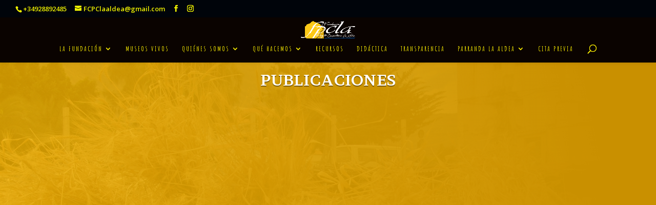

--- FILE ---
content_type: text/css
request_url: https://fundacionproyectocomunitariolaaldea.org/wp-content/themes/Divi-Fundacion/style.css?ver=4.19.2.1670508353
body_size: 95
content:
/*
Theme Name: Divi Child
Theme URI: https://fundacionproyectocomunitariolaaldea.org/
Template: Divi
Author: Fundación Canaria Proyecto Comunitario La Aldea
Author URI: https://fundacionproyectocomunitariolaaldea.org/
Description: Tema Divi hijo de fundacionproyectocomunitariolaaldea.org
Version: 4.19.2.1670508353
Updated: 2022-12-08 14:05:53

*/

